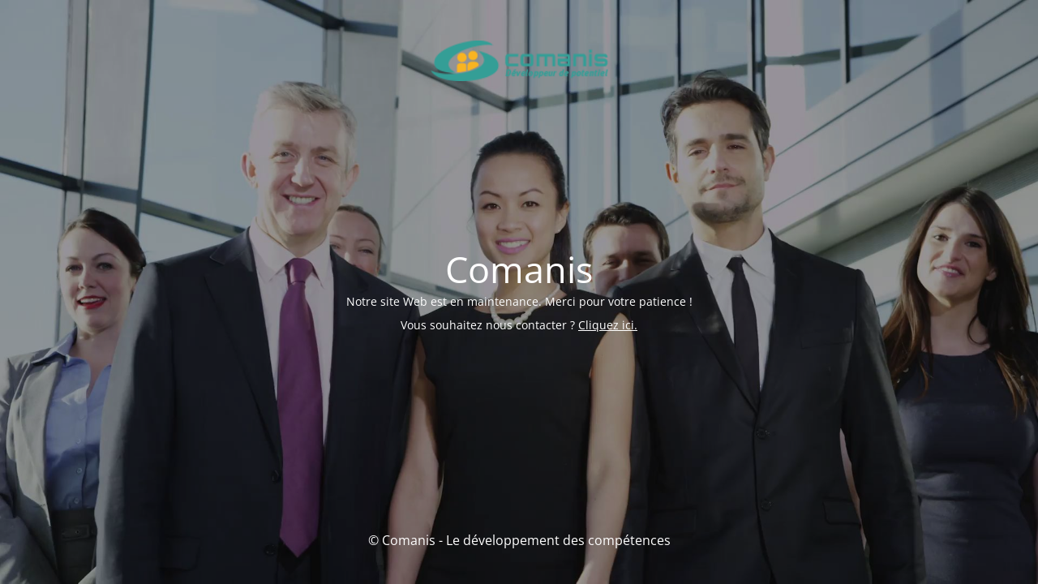

--- FILE ---
content_type: text/html; charset=UTF-8
request_url: https://comanis.fr/nos-formations/communication-ecrite/maitriser-sa-prise-de-notes-en-vue-dun-compte-rendu/
body_size: 1478
content:
<!DOCTYPE html>
<html lang="fr-FR" prefix="og: http://ogp.me/ns# fb: http://ogp.me/ns/fb#">
<head>
	<meta charset="UTF-8" />
	<title>Comanis - Site Web en maintenance</title>		<meta name="viewport" content="width=device-width, maximum-scale=1, initial-scale=1, minimum-scale=1">
	<meta name="description" content=""/>
	<meta http-equiv="X-UA-Compatible" content="" />
	<meta property="og:site_name" content="Comanis - Le développement des compétences - "/>
	<meta property="og:title" content="Comanis - Site Web en maintenance"/>
	<meta property="og:type" content="Maintenance"/>
	<meta property="og:url" content="https://comanis.fr"/>
	<meta property="og:description" content="Notre site Web est en maintenance. Merci pour votre patience !
Vous souhaitez nous contacter ? Cliquez ici."/>
				<meta property="og:image" content="https://comanis.fr/wp-content/uploads/2016/01/logo-comanis.png" />
			<meta property="og:image:url" content="https://comanis.fr/wp-content/uploads/2016/01/logo-comanis.png"/>
			<meta property="og:image:secure_url" content="https://comanis.fr/wp-content/uploads/2016/01/logo-comanis.png"/>
			<meta property="og:image:type" content="png"/>
			<link rel="profile" href="https://gmpg.org/xfn/11" />
	<link rel="pingback" href="https://comanis.fr/xmlrpc.php" />
	<link rel='stylesheet' id='mtnc-style-css' href='https://comanis.fr/wp-content/plugins/maintenance/load/css/style.css?ver=1768323497' type='text/css' media='all' />
<link rel='stylesheet' id='mtnc-fonts-css' href='https://comanis.fr/wp-content/plugins/maintenance/load/css/fonts.css?ver=1768323497' type='text/css' media='all' />
<style type="text/css">body {background-color: #111111}.preloader {background-color: #111111}body {font-family: Open Sans; }.site-title, .preloader i, .login-form, .login-form a.lost-pass, .btn-open-login-form, .site-content, .user-content-wrapper, .user-content, footer, .maintenance a{color: #ffffff;} a.close-user-content, #mailchimp-box form input[type="submit"], .login-form input#submit.button  {border-color:#ffffff} input[type="submit"]:hover{background-color:#ffffff} input:-webkit-autofill, input:-webkit-autofill:focus{-webkit-text-fill-color:#ffffff} body &gt; .login-form-container{background-color:#111111}.btn-open-login-form{background-color:#111111}input:-webkit-autofill, input:-webkit-autofill:focus{-webkit-box-shadow:0 0 0 50px #111111 inset}input[type='submit']:hover{color:#111111} #custom-subscribe #submit-subscribe:before{background-color:#111111} </style>    
    <!--[if IE]><script type="text/javascript" src="https://comanis.fr/wp-content/plugins/maintenance/load/js/jquery.backstretch.min.js"></script><![endif]--><link rel="stylesheet" href="https://fonts.bunny.net/css?family=Open%20Sans:300,300italic,regular,italic,600,600italic,700,700italic,800,800italic:300"></head>

<body data-rsssl=1 class="maintenance ">

<div class="main-container">
	<div class="preloader"><i class="fi-widget" aria-hidden="true"></i></div>	<div id="wrapper">
		<div class="center logotype">
			<header>
				        <div class="logo-box" rel="home">
            <img src="https://comanis.fr/wp-content/uploads/2016/01/logo-comanis.png" srcset="https://comanis.fr/wp-content/uploads/2016/01/logo-comanis.png 2x" width="220"  alt="logo">
        </div>
    			</header>
		</div>
		<div id="content" class="site-content">
			<div class="center">
                <h2 class="heading font-center" style="font-weight:300;font-style:normal">Comanis</h2><div class="description" style="font-weight:300;font-style:normal"><p style="text-align: center">Notre site Web est en maintenance. Merci pour votre patience !</p>
<p style="text-align: center">Vous souhaitez nous contacter ? <a href="mailto:ddevoisin@gmail.com">Cliquez ici.</a></p>
</div>			</div>
		</div>
	</div> <!-- end wrapper -->
	<footer>
		<div class="center">
			<div style="font-weight:300;font-style:normal">© Comanis - Le développement des compétences</div>		</div>
	</footer>
					<picture class="bg-img">
						<img class="skip-lazy" src="https://comanis.fr/wp-content/uploads/2016/01/video_accueil.jpg">
		</picture>
	</div>

<script type="text/javascript" src="https://comanis.fr/wp-includes/js/jquery/jquery.min.js?ver=3.7.1" id="jquery-core-js"></script>
<script type="text/javascript" src="https://comanis.fr/wp-includes/js/jquery/jquery-migrate.min.js?ver=3.4.1" id="jquery-migrate-js"></script>
<script type="text/javascript" id="_frontend-js-extra">
/* <![CDATA[ */
var mtnc_front_options = {"body_bg":"https://comanis.fr/wp-content/uploads/2016/01/video_accueil.jpg","gallery_array":[],"blur_intensity":"3","font_link":["Open Sans:300,300italic,regular,italic,600,600italic,700,700italic,800,800italic:300"]};
//# sourceURL=_frontend-js-extra
/* ]]> */
</script>
<script type="text/javascript" src="https://comanis.fr/wp-content/plugins/maintenance/load/js/jquery.frontend.js?ver=1768323497" id="_frontend-js"></script>

</body>
</html>

<!-- Dynamic page generated in 0.627 seconds. -->
<!-- Cached page generated by WP-Super-Cache on 2026-01-29 13:45:47 -->

<!-- super cache -->